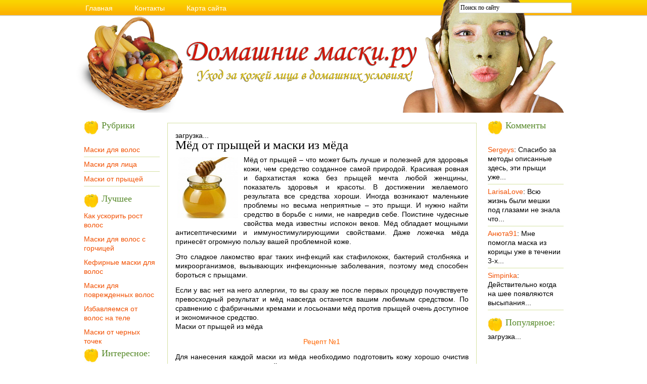

--- FILE ---
content_type: text/html;charset=UTF-8
request_url: http://www.domashniemaski.ru/med-ot-pryshhej.html
body_size: 7707
content:
<!DOCTYPE html PUBLIC "-//W3C//DTD XHTML 1.0 Transitional//EN" "http://www.w3.org/TR/xhtml1/DTD/xhtml1-transitional.dtd">
<html xmlns="http://www.w3.org/1999/xhtml" dir="ltr" lang="ru-RU">

<head profile="http://gmpg.org/xfn/11">
<meta http-equiv="Content-Type" content="text/html; charset=UTF-8" />

<title>Мёд от прыщей. Рецепты масок из мёда</title>

<link rel="stylesheet" href="http://www.domashniemaski.ru/wp-content/themes/design/style.css" type="text/css" media="screen" />
<link rel="alternate" type="application/rss+xml" title="Домашние маски для лица RSS Feed" href="http://www.domashniemaski.ru/feed" />
<link rel="pingback" href="http://www.domashniemaski.ru/xmlrpc.php" />
<link rel="Shortcut Icon" href="http://www.domashniemaski.ru/favicon.ico" type="image/x-icon" />

<style type="text/css" media="screen">

</style>

<link rel="alternate" type="application/rss+xml" title="Домашние маски для лица &raquo; Мёд от прыщей и маски из мёда Лента комментариев" href="http://www.domashniemaski.ru/med-ot-pryshhej.html/feed" />
<link rel='stylesheet' id='contact-form-7-css'  href='http://www.domashniemaski.ru/wp-content/plugins/contact-form-7/styles.css?ver=2.2' type='text/css' media='all' />
<link rel='stylesheet' id='wp-pagenavi-css'  href='http://www.domashniemaski.ru/wp-content/plugins/wp-pagenavi/pagenavi-css.css?ver=2.50' type='text/css' media='all' />
<script type='text/javascript' src='http://www.domashniemaski.ru/wp-includes/js/jquery/jquery.js?ver=1.3.2'></script>
<link rel="EditURI" type="application/rsd+xml" title="RSD" href="http://www.domashniemaski.ru/xmlrpc.php?rsd" />
<link rel="wlwmanifest" type="application/wlwmanifest+xml" href="http://www.domashniemaski.ru/wp-includes/wlwmanifest.xml" /> 
<link rel='index' title='Домашние маски для лица' href='http://www.domashniemaski.ru' />
<link rel='start' title='Маски для лица из яблока' href='http://www.domashniemaski.ru/maski-iz-yabloka.html' />
<link rel='prev' title='Подкожные прыщи' href='http://www.domashniemaski.ru/podkozhnye-pryshhi.html' />
<link rel='next' title='Болтушка от прыщей' href='http://www.domashniemaski.ru/boltushka-ot-pryshhej.html' />
<meta name="generator" content="WordPress 2.9.2" />
<link rel='canonical' href='http://www.domashniemaski.ru/med-ot-pryshhej.html' />

<!-- all in one seo pack 1.4.6.15 [301,396] -->
<meta name="description" content="Мёд от прыщей - что может быть лучше и полезней для здоровья кожи, чем средство созданное самой природой. Красивая ровная и бархатистая кожа без прыщей мечта любой женщины, показатель здоровья и красоты." />
<meta name="keywords" content="мёд, прыщи, рецепт, маски" />
<!-- /all in one seo pack -->
<script type="text/javascript">
//<![CDATA[
var _wpcf7 = { cached: 1 };
//]]>
</script>
</head>
<body>
<div id="container">

<div id="header">
<div id="menu"><ul><li><a href="http://www.domashniemaski.ru/" title="Домашние маски.РУ">Главная</a></li><li><a href="http://www.domashniemaski.ru/kontakt" title="Контакты">Контакты</a></li><li><a href="http://www.domashniemaski.ru/map" title="Карта сайта">Карта сайта</a></li></ul>
<div id="search"><form id="searchform" method="get" action="http://www.domashniemaski.ru/"> <input type="text" value="Поиск по сайту" onfocus="if (this.value == 'Поиск по сайту') {this.value = '';}" onblur="if (this.value == '') {this.value = 'Поиск по сайту';}" size="30" maxlength="50" name="s" id="s" /> </form> 
</div>
</div>
<div style="clear:both;"></div>

</div>

<div id="left">
<ul>
<h2>Рубрики</h2>		<ul>
	<li class="cat-item cat-item-8"><a href="http://www.domashniemaski.ru/rub/volos" title="Все маски для волос в этой рубрике.">Маски для волос</a>
</li>
	<li class="cat-item cat-item-9"><a href="http://www.domashniemaski.ru/rub/lica" title="В этой рубрике собраны рецепты масок для лица.">Маски для лица</a>
</li>
	<li class="cat-item cat-item-10"><a href="http://www.domashniemaski.ru/rub/pryshhi" title="В этой рубрике собраны рецепты масок от прыщей.">Маски от прыщей</a>
</li>
		</ul>
<h2>Лучшее</h2>			<div class="textwidget"><li><a href="http://www.domashniemaski.ru/kak-uskorit-rost-volos.html" title="Способы ускорения роста волос">Как ускорить рост волос</a></li>
<li><a href="http://www.domashniemaski.ru/maski-dlya-volos-s-gorchicej.html" title="Горчичные маски для волос">Маски для волос с горчицей</a></li>
<li><a href="http://www.domashniemaski.ru/maski-dlya-volos-iz-kefira.html" title="Кефирные маски для волос">Кефирные маски для волос</a></li>
<li><a href="http://www.domashniemaski.ru/maski-dlya-povrezhdennyx-volos.html" title="Маски для поврежденных волос">Маски для поврежденных волос</a></li>
<li><a href="http://www.domashniemaski.ru/kak-izbavitsya-ot-volos-na-tele-navsegda.html" title="Как избавиться от волос на теле навсегда">Избавляемся от волос на теле</a></li>
<li><a href="http://www.domashniemaski.ru/maski-ot-chernyx-tochek-v-domashnix-usloviyax.html" title="Маски от черных точек">Маски от черных точек</a></li></div>
		<h2>Интересное:</h2>			<div class="textwidget"><script async src="//pagead2.googlesyndication.com/pagead/js/adsbygoogle.js"></script>
<!-- domas vidget left -->
<ins class="adsbygoogle"
     style="display:inline-block;width:160px;height:600px"
     data-ad-client="ca-pub-3942499912627528"
     data-ad-slot="5655152348"></ins>
<script>
(adsbygoogle = window.adsbygoogle || []).push({});
</script></div>
		</ul>

</div>


	<div id="content">

	
		<div class="post">
<noindex><div id="LC_Teaser_Block_40475">загрузка...</div><script type="text/javascript">var RNum = Math.floor(Math.random()*10000); document.write('<scr'+'ipt language="javascript" type="text/javascript" src="http://n.lcads.ru/adv-out/?Id=40475&RNum='+RNum+'&Referer='+escape(document.referrer)+'"><'+'/scr'+'ipt>');</script></noindex>
        <h1>Мёд от прыщей и маски из мёда</h1>

				<div class="entry">
					<p><a href="http://www.domashniemaski.ru/wp-content/uploads/2013/02/med.jpg"><img class="alignleft size-full wp-image-550" title="med" src="http://www.domashniemaski.ru/wp-content/uploads/2013/02/med.jpg" alt="мёд" width="120" height="121" /></a>Мёд от прыщей &#8211; что может быть лучше и полезней для здоровья кожи, чем средство созданное самой природой. Красивая ровная и бархатистая кожа без прыщей мечта любой женщины, показатель здоровья и красоты. В достижении желаемого результата все средства хороши. Иногда возникают маленькие проблемы но весьма неприятные &#8211; это прыщи. И нужно найти средство в борьбе с ними, не навредив себе. Поистине чудесные свойства меда известны испокон веков. Мёд обладает мощными антисептическими и иммуностимулирующими свойствами. Даже ложечка мёда принесёт огромную пользу вашей проблемной коже.</p>
<p><span id="more-547"></span>Это сладкое лакомство враг таких инфекций как стафилококк, бактерий столбняка  и микроорганизмов, вызывающих инфекционные заболевания, поэтому мед способен бороться с прыщами.</p>
<p>Если у вас нет на него аллергии, то вы сразу же после первых процедур почувствуете превосходный результат и мёд навсегда останется вашим любимым средством. По сравнению с фабричными кремами и лосьонами мёд против прыщей очень доступное и экономичное средство.<br />
Маски от прыщей из мёда</p>
<p style="text-align: center;"><span style="color: #ff6600;">Рецепт №1</span></p>
<p>Для нанесения каждой маски из мёда необходимо подготовить кожу хорошо очистив её от косметики и загрязнений.<br />
<!-- Яндекс.Директ --><br />
<script type="text/javascript">
//<![CDATA[
yandex_partner_id = 108697;
yandex_site_bg_color = 'FFFFFF';
yandex_ad_format = 'direct';
yandex_font_size = 1.1;
yandex_direct_type = 'flat';
yandex_direct_border_type = 'ad';
yandex_direct_limit = 1;
yandex_direct_title_font_size = 3;
yandex_direct_border_radius = true;
yandex_direct_border_color = 'FBE5C0';
yandex_direct_title_color = 'F25100';
yandex_direct_url_color = '006600';
yandex_direct_text_color = '000000';
yandex_direct_hover_color = 'B80000';
yandex_direct_favicon = false;
yandex_no_sitelinks = false;
document.write('<sc'+'ript type="text/javascript" src="http://an.yandex.ru/system/context.js"></sc'+'ript>');
//]]&gt;
</script><br />
Нанесите тонким слоем мёд на проблемные участки кожи. Если мёд жидкий нанесите его на ватный диск и приложите к прыщам. Через 10-15 минут смойте тёплой водой лицо и вытрите мягким полотенцем.</p>
<p style="text-align: center;"><span style="color: #ff6600;">Рецепт №2</span></p>
<p>Если у вас жирная или комбинированная кожа, то берите мёд в сочетании с соком лимона. Небольшое количество мёда разбавить свежевыжатым лимонным соком  и нанести компресс на проблемное место с прыщами, через 10 минут смыть тёплой водой. Этот компресс так же поможет выровнять цвет лица и сузить поры.</p>
<p style="text-align: center;"><span style="color: #ff6600;">Рецепт №3</span></p>
<p>Если у вас сухая или нормальная кожа, то мед против прыщей поможет вам в сочетание с яичным желтком. Разотрите желток вместе с мёдом и нанесите кисточкой ровными слоями на всё лицо, через 15 минут смойте тёплой водой. Кроме антисептических свойств эта маска также увлажняет и освежает вашу кожу. Эффект достигается при регулярном применении маски, 2-3 раза в неделю.</p>
<p style="text-align: center;"><span style="color: #ff6600;">Рецепт №4</span></p>
<p>Для любого типа кожи, склонной к образованию прыщей, мёд можно смешать с соком огурца. Полученную смесь довольно жидкой консистенции нанести на марлю и приложить на лицо на 15-20 минут и смыть прохладной водой. Мёд борется с прыщами, а огуречный сок тонизирует и освежает вашу кожу.</p>
<p style="text-align: center;"><span style="color: #ff6600;">Рецепт №5</span></p>
<p>Прекрасно помогает от прыщей оливковое масло и мед. Смешайте в одинаковых пропорциях мёд и масло, доведите до однородной консистенции и нанесите на лицо и шею, через 10 минут аккуратно смойте тёплой водой. Маска оказывает омолаживающий эффект и придает коже мягкость и бархатистость.</p>
<h2>Народные средства с медом для лечения прыщей</h2>
<p>Если прыщи осложненные гнойными выделениями, то здесь поможет народное средство с медом и <a title="алоэ" href="http://www.domashniemaski.ru/aloe-ot-pryshhej.html">алоэ</a>. Необходимо смешать ложку мёда и такое же количество сока алое. Лучше брать толстые и мясистые листья алое с нижнего яруса растения, которые потом хранятся в холодильнике не теряя полезных свойств. Смесь однородной консистенции нанести на ватный диск или марлю и компрессом приложить к проблемным местам с прыщами, если не чувствуете жжения смойте маску через 20 минут.</p>
<p style="text-align: center;"><a href="http://www.domashniemaski.ru/wp-content/uploads/2013/02/med-ot-pryshhej.jpg"><img class="size-full wp-image-553 aligncenter" title="med-ot-pryshhej" src="http://www.domashniemaski.ru/wp-content/uploads/2013/02/med-ot-pryshhej.jpg" alt="мёд от прыщей" width="542" height="361" /></a></p>
<p>У вас нет под рукой ничего кроме мёда, а прыщ требует незамедлительного лечения, то смешайте небольшое количество вашего крема для лица с ложкой мёда и используйте как скорую помощь в борьбе с прыщами.</p>
<p>Заглядывая в кладовую природу в дополнение к мёду можно использовать <a title="дегтярное мыло" href="http://www.domashniemaski.ru/degtyarnoe-mylo-ot-pryshhej.html">дегтярное мыло</a>, не уступающее по своим свойствам меду. Дегтярное мыло содержит берёзовый дёготь и поможет вам улучшить лечение и профилактику возникновения прыщей. Также как и мёд, дегтярное мыло является природным антисептиком, редуцирующим, противопаразитным, восстановительным средством.</p>
<p>Мёд – это очень простое и проверенное средство, которое удобно применять, но помните, что к каждой проблеме требуется комплексный подход. Мёд полезно употреблять и внутрь, чтобы уничтожить инфекции, провоцирующие разные проблемы, отражающиеся на нашем лице и теле. Прыщи, как и любое заболевание имеет корень внутри организма, и выкорчевать его поможет регулярное употребление качественного мёда.</p>
<p>Не стоит спешить и решать проблему количеством потребляемого мёда и истязать себя множеством масок, стремясь достичь скорейшего эффекта. Нужно помнить, что всё хорошо в меру. Мёд является сильным аллергеном, отзывы о применении его внутрь и наружно противоречивы. Если после первого же применения вы обнаружите покраснения и зуд, необходимо прекратить использование меда.</p>
<p>Индустрия косметологии предлагает огромный выбор различных средств для борьбы с прыщами, разница лишь в цене, в модных марках косметических средств. Обилие рекламы обещает отличный и быстрый результат, подруги советуют свои средства. К чему всё усложнять и тратить лишние деньги и время, когда под рукой самое надёжное и проверенное средство, которое создала сама природа?</p>
<p><strong>Читайте так же:</strong></p>
<blockquote><p><a title="Домашние маски от прыщей" href="http://www.domashniemaski.ru/domashnie-maski-ot-pryshhej.html">Домашние маски от прыщей</a></p>
<p><a title="Причины подкожных прыщей" href="http://www.domashniemaski.ru/podkozhnye-pryshhi.html">Причины подкожных прыщей</a></p>
<p><a title="Рецепты болтушки от прыщей" href="http://www.domashniemaski.ru/boltushka-ot-pryshhej.html">Рецепты болтушки от прыщей</a></p></blockquote>
									</div>
				 <div class="podelitsya"><script type="text/javascript" src="//yastatic.net/es5-shims/0.0.2/es5-shims.min.js" charset="utf-8"></script>
<script type="text/javascript" src="//yastatic.net/share2/share.js" charset="utf-8"></script>
<div class="ya-share2" data-services="vkontakte,facebook,odnoklassniki,moimir,gplus,twitter" data-counter=""></div></div>
<noindex><div id="LC_Teaser_Block_40476">загрузка...</div><script type="text/javascript">var RNum = Math.floor(Math.random()*10000); document.write('<scr'+'ipt language="javascript" type="text/javascript" src="http://n.lcads.ru/adv-out/?Id=40476&RNum='+RNum+'&Referer='+escape(document.referrer)+'"><'+'/scr'+'ipt>');</script></noindex>
				<div class="postmetadata"></div>
			
			</div>

	
<!-- You can start editing here. -->


<!-- If comments are open, but there are no comments. -->



<div id="respond">

<h3>Ваш отзыв</h3>

<div class="cancel-comment-reply">
<small><a rel="nofollow" id="cancel-comment-reply-link" href="/med-ot-pryshhej.html#respond" style="display:none;">Щелкните чтобы отменить ответ</a></small>
</div>

<p>Вы должны <a href="http://www.domashniemaski.ru/wp-login.php?redirect_to=http%3A%2F%2Fwww.domashniemaski.ru%2Fmed-ot-pryshhej.html">войти</a>, чтобы оставлять комментарии.</p>
</div>


	
	</div>
	
<div id="right">
<ul>

<h2>Комменты</h2><div id="get_recent_comments_wrap"><ul>	<li><a href="http://www.domashniemaski.ru/podkozhnye-pryshhi.html#comment-87925" title="Подкожные прыщи, 28 Декабрь 2012">Sergeys</a>: Спасибо за методы описанные здесь, эти прыщи уже...</li>
	<li><a href="http://www.domashniemaski.ru/kak-ubrat-meshki-pod-glazami.html#comment-87924" title="Как убрать мешки под глазами, 11 Декабрь 2013">LarisaLove</a>: Всю жизнь были мешки под глазами не знала что...</li>
	<li><a href="http://www.domashniemaski.ru/kak-uskorit-rost-volos.html#comment-87922" title="Как ускорить рост волос, 12 Март 2014">Анюта91</a>: Мне помогла маска из корицы уже в течении 3-х...</li>
	<li><a href="http://www.domashniemaski.ru/pryshhi-na-shee.html#comment-47675" title="Прыщи на шее, 31 Декабрь 2012">Simpinka</a>: Действительно когда на шее появляются высыпания...</li>
</ul></div><h2>Популярное:</h2>			<div class="textwidget"><noindex><div id="LC_Teaser_Block_51056">загрузка...</div><script type="text/javascript">var RNum = Math.floor(Math.random()*10000); document.write('<scr'+'ipt language="javascript" type="text/javascript" src="http://n.lcads.ru/adv-out/?Id=51056&RNum='+RNum+'&Referer='+escape(document.referrer)+'"><'+'/scr'+'ipt>');</script></noindex></div>
		</ul>

</div>


<div id="footer">
	<p>&copy; 2010-2021 Домашние Маски.ру<br>
Карта сайта <a href="http://www.domashniemaski.ru/sitemap.xml">xml</a><br>
      <!--LiveInternet counter--><script type="text/javascript"><!--
document.write("<a href='http://www.liveinternet.ru/click' "+
"target=_blank><img src='//counter.yadro.ru/hit?t57.1;r"+
escape(document.referrer)+((typeof(screen)=="undefined")?"":
";s"+screen.width+"*"+screen.height+"*"+(screen.colorDepth?
screen.colorDepth:screen.pixelDepth))+";u"+escape(document.URL)+
";"+Math.random()+
"' alt='' title='LiveInternet' "+
"border='0' width='88' height='31'><\/a>")
//--></script><!--/LiveInternet-->
</p>
</div>
</div>

<script type='text/javascript' src='http://www.domashniemaski.ru/wp-includes/js/jquery/jquery.form.js?ver=2.02m'></script>
<script type='text/javascript' src='http://www.domashniemaski.ru/wp-content/plugins/contact-form-7/scripts.js?ver=2.2'></script>
<!-- Yandex.Metrika counter -->
<script type="text/javascript">
(function (d, w, c) {
    (w[c] = w[c] || []).push(function() {
        try {
            w.yaCounter24310663 = new Ya.Metrika({id:24310663,
                    webvisor:true,
                    clickmap:true,
                    trackLinks:true,
                    accurateTrackBounce:true});
        } catch(e) { }
    });

    var n = d.getElementsByTagName("script")[0],
        s = d.createElement("script"),
        f = function () { n.parentNode.insertBefore(s, n); };
    s.type = "text/javascript";
    s.async = true;
    s.src = (d.location.protocol == "https:" ? "https:" : "http:") + "//mc.yandex.ru/metrika/watch.js";

    if (w.opera == "[object Opera]") {
        d.addEventListener("DOMContentLoaded", f, false);
    } else { f(); }
})(document, window, "yandex_metrika_callbacks");
</script>
<noscript><div><img src="//mc.yandex.ru/watch/24310663" style="position:absolute; left:-9999px;" alt="" /></div></noscript>
<!-- /Yandex.Metrika counter -->

</body>
</html><!-- hyper cache: 33a856e65423a54189dd21250ed5953c 25-11-09 05:49:30 -->

--- FILE ---
content_type: text/html; charset=utf-8
request_url: https://www.google.com/recaptcha/api2/aframe
body_size: 268
content:
<!DOCTYPE HTML><html><head><meta http-equiv="content-type" content="text/html; charset=UTF-8"></head><body><script nonce="eszza29MjYz2r93dDmI-Yg">/** Anti-fraud and anti-abuse applications only. See google.com/recaptcha */ try{var clients={'sodar':'https://pagead2.googlesyndication.com/pagead/sodar?'};window.addEventListener("message",function(a){try{if(a.source===window.parent){var b=JSON.parse(a.data);var c=clients[b['id']];if(c){var d=document.createElement('img');d.src=c+b['params']+'&rc='+(localStorage.getItem("rc::a")?sessionStorage.getItem("rc::b"):"");window.document.body.appendChild(d);sessionStorage.setItem("rc::e",parseInt(sessionStorage.getItem("rc::e")||0)+1);localStorage.setItem("rc::h",'1762705199450');}}}catch(b){}});window.parent.postMessage("_grecaptcha_ready", "*");}catch(b){}</script></body></html>

--- FILE ---
content_type: text/css
request_url: http://www.domashniemaski.ru/wp-content/themes/design/style.css
body_size: 2017
content:
*{margin:0; padding:0;}

body {
	background: #fff;
	font-family: Arial, Helvetica, sans-serif;
	font-size: 90%;
	margin-top: 0px;
	color: #010101;
	background-image: url(images/bg.jpg);
	background-repeat: repeat-x;
	background-position: top;
}

h1 {font-size: 19pt; font-weight: normal; font-family: georgia, times;}
h2 {font-size: 18pt; font-weight: normal; font-family: georgia, times;}
h3 {font-size: 14pt; padding-top: 15px; font-weight: normal; font-family: georgia, times;}
h4 {font-size: 9pt; }


img{ border: none; padding:0; }
img a{border:none;}

img.left{ float: left; border: none; padding: 6px 0 0 0; }
img.right{ float: right; border: none; padding: 0 0 0 6px; }

blockquote{
	border-left:1px solid #A5ABAB;
	margin:15px;
	padding:0 12px 0 12px;
	}

code{
	font-family:"Courier New", Courier, monospace;
	}


/* links */

a{
	color: #f15000;
	text-decoration: none;
}

a:hover{text-decoration: none; color:#b80000;}



/* container */


#container {
	width:979px;
	margin: 0 auto;
	padding:0;
	background:#fff;
	background-image: url(images/logo.jpg);
	background-position: top right;
	background-repeat: no-repeat;
	}
	
/* header */

#header {
	width: 979px;
	height: 223px;
	margin: 0;
}

#header h1{
	font: normal 38pt georgia, times;
	line-height: 45px;
	padding: 46px 0 0 100px;
	margin: 0px;
	width: 400px;
}
	
#header h1 a{color: #083501; text-decoration: none;}
#header h1 a:hover{color: #083501; text-decoration: none;}


#header h2{
	color:#b80000;
	padding: 10px 0px 5px 102px;
	margin:0;
	font: normal 11pt tahoma, verdana;
	text-transform: lowercase;
	}

/* main menu */


#menu {
	text-align: right;
	height: 30px;
	width: 980px;
	overflow: hidden;
	float: left;
	margin: 0px;
	padding: 0px;
}

#search{
	margin-top: 5px;
	margin-left: 15px;
}

#menu ul {
	margin:0;
	padding:0;
}

#menu ul li {
	list-style-type: none;
	float: left;
	margin: 0;
	padding: 0px 15px 0px 8px;
}

#menu ul li a {
	padding: 8px 10px;
	margin: 0;
	color: #fff;
	display: block;
}

#menu ul li a:hover {
	color: #fff;
	text-decoration: none;
	background: #f56f01;
	height: 35px;
}

small {
	font-size: 8pt;
	color: #777;
}


/* content */


#content {
	float: left;
	width:580px;
	overflow: hidden;
	margin-top: 20px;
	margin-bottom: 20px;
	border: 1px solid #d6e2a4;
	 -moz-border-radius: 10px;
	 padding: 15px 15px 5px 15px;
	}

.post {
	margin:0;
	padding:0;
	line-height: 14pt;
	}
	
.post h2{
	font: normal 18pt georgia, times;
	}

.post ul { margin-left: 15px;}

.post ol { margin-left: 20px;}

.post li {}

.entry p{margin:12px 0; text-align: justify;}

.postmetadata{
	clear: both;
	background: #eaf0d1;
	padding:6px;
	margin: 20px 0;
	font-size: 11px;
	color: #777;
	}
	
.podelitsya{
	padding: -200px;
	margin: 5px 0;
	}

.navigation {
	font-size:8pt;
	width:100%;
	float:left;
	margin:0;
	padding:0;
	overflow:hidden;
	}
	
.alignleft a{float:left; margin:25px 0;}
.alignright a{float:right; margin:25px 0;}
	



/* left sidebar */

#left {
	width: 180px;
	float: left;
	margin: 0 0 0 0;
	background: #fff;
	height: 100%;
}

#left h2 {
	font-size: 18px;
	font-family: georgia, times;
	font-weight: noraml;
	color: #588a2b;
	height: 30px;
	margin: 0;
	padding-left: 35px;
	background-image: url(images/h2.jpg);
	background-position: left;
	background-repeat: no-repeat;
}

#left1 h2 {
	font-size: 18px;
	font-family: georgia, times;
	font-weight: noraml;
	color: #588a2b;
	height: 30px;
	margin: 0;
	padding-left: 35px;
	background-image: url(images/arb.jpg);
	background-position: left;
	background-repeat: no-repeat;
}

#left2 h2 {
	font-size: 18px;
	font-family: georgia, times;
	font-weight: noraml;
	color: #588a2b;
	height: 30px;
	margin: 0;
	padding-left: 35px;
	background-image: url(images/tom.jpg);
	background-position: left;
	background-repeat: no-repeat;
}

#left3 h2 {
	font-size: 18px;
	font-family: georgia, times;
	font-weight: noraml;
	color: #588a2b;
	height: 30px;
	margin: 0;
	padding-left: 35px;
	background-image: url(images/yabl.jpg);
	background-position: left;
	background-repeat: no-repeat;
}

#left label{
	font:normal 11pt arial, georgia, times;
	color: #000;	
	margin: 0;
	padding: 0;
}

#left p {margin:0; padding: 0;}

#left img {padding: 0; margin: 0;}

#left ul {
	margin:15px;
	padding:0;
	}

#left ul li {
	margin: 0;
	padding: 5px 5px 5px 0;
	line-height: 14pt;
	list-style-type: none;
	}

#left ul ul {
	margin:14px 0;
	padding: 0;
}

#left ul ul li {
	list-style-type: none;
	border-bottom: 1px solid #d6e2a4;
	display: block;
	}

#left ul ul ul{
	margin: 0;
	padding: 0;
	list-style-type: none;
}

#left ul ul ul li{
	padding: 0 0 0 5px;
	list-style-type: square;
	color: #898989;
	border: none;
	margin-left: 10px;
}



/* right sidebar */

#right{
	width: 180px;
	float: right;
	margin: 0 0 0 0;
	padding: 0;
}

#right h2 {
	font-size: 18px;
	font-family: georgia, times;
	font-weight: noraml;
	color: #588a2b;
	height: 30px;
	margin: 0;
	padding-left: 35px;
	background-image: url(images/h2.jpg);
	background-position: left;
	background-repeat: no-repeat;
}

#right label{
	font:normal 11pt arial, georgia, times;
	color: #000;	
	margin: 0;
	padding: 0;
}

#right p {margin:0; padding:0;}

#right img {padding: 0; margin: 0;}

#right ul {
	margin:15px;
	padding:0;
	}

#right ul li {
	margin: 0;
	padding: 5px 5px 5px 0;
	line-height: 14pt;
	list-style-type: none;
}

#right ul ul {
	margin:14px 0;
	padding: 0;
}

#right ul ul li {
	list-style-type: none;
	border-bottom: 1px solid #d6e2a4;
	display: block;
	}

#right ul ul ul{
	margin: 0;
	padding: 0;
	list-style-type: none;
}

#right ul ul ul li{
	padding: 0 0 0 5px;
	list-style-type: square;
	color: #898989;
	border: none;
	margin-left: 10px;
}


/* comments */


#commentform{
	background:#fff;
	margin:0;
	padding:0;
	}
	
#commentform p{
	color: #777;
	font-size: 8pt;
	}
	
#commentform a{color: #588a2b; text-decoration: none; line-height: 14pt;}
	
#commentform h3{
	font-family: georgia, times, verdana;
	font-size: 10pt;
	color: #588a2b1;
	font-weight: bold;
	margin:0;
	padding:0;
	}
	
#comment{
	width: 80%;
	}

#author, #email, #url, #comment, #submit{
	background: #fff;
	font-family: verdana, arial, times;
	font-size: 8pt;
	margin:5px 5px 0 0;
	padding:5px;
	color: #588a2b;
	border: 1px solid #ccc;
	}
	
#submit{margin:5px 5px 0 0; background: #588a2b; color: #fff; border:1px solid #f3e8f6; padding: 5px;}

#comments{margin:0; padding:0}
	
ol.commentlist {list-style-type: none; margin:0; padding:0;}

.avatar{float:left; margin:0 12px 0 0;}

ol.commentlist li {
	margin:10px 0;
	padding:5px 0 5px 10px;
	list-style-type:none;
	background: #fff;
	border: 1px solid #EAEAEA;
	}

.commentmetadata {
	font-size: 9pt;
	padding-bottom: 10px;
}
ol.commentlist li.alt {background: #eee;}
ol.commentlist li p {margin: 6px 0 6px 0; padding: 0 12px 0 0; line-height: 14pt;}

cite {
	font-style: normal;
	}
	
cite a{color: #588a2b; text-decoration: none;}




/* search */

#searchform{
	padding: 0;
	margin: 0;
}

#searchform input#s{
	margin:0;
	border:1px solid #ccc;
	padding:2px;
	color: #010101;
	text-align: left;
	background: #fff;
	font: normal 9pt tahoma, verdana;
	}




/* misc */

img.centered {
	display: block;
	margin-left: auto;
	margin-right: auto;
	}

img.alignright {
	padding: 4px;
	margin: 0 0 2px 7px;
	display: inline;
	}

img.alignleft {
	padding: 4px;
	margin: 0 7px 2px 0;
	display: inline;
	}

.alignright {
	float: right;
	}

.alignleft {
	float: left
	}
	
.wp-caption {
   border: 1px solid #ddd;
   text-align: center;
   background-color: #f3f3f3;
   padding-top: 4px;
   margin: 10px;
}

.wp-caption img {
   margin: 0;
   padding: 0;
   border: 0 none;
}

.wp-caption p.wp-caption-text {
   font-size: 11px;
   line-height: 17px;
   padding: 0 4px 5px;
   margin: 0;
}



/* footer */

#footer {
	clear: both;
	width: 970px;
	margin: 0px auto;
	height: 125px;
	background-image: url(images/foote.jpg);
	background-repeat: no-repeat;
	background-position: left;
}

#footer p {
	text-align: center;
	font-size: 12px;
	color: #777;
	padding: 50px 7px 7px 117px;
}


--- FILE ---
content_type: text/css
request_url: http://www.domashniemaski.ru/wp-content/plugins/wp-pagenavi/pagenavi-css.css?ver=2.50
body_size: 368
content:
/*
+----------------------------------------------------------------+
|																							|
|	WordPress 2.8 Plugin: WP-PageNavi 2.50									|
|	Copyright (c) 2009 Lester "GaMerZ" Chan									|
|																							|
|	File Written By:																	|
|	- Lester "GaMerZ" Chan															|
|	- http://lesterchan.net															|
|																							|
|	File Information:																	|
|	- Page Navigation CSS Style													|
|	- wp-content/plugins/wp-pagenavi/pagenavi-css.css					|
|																							|
+----------------------------------------------------------------+
*/


.wp-pagenavi { color: #555555; }
.wp-pagenavi .pages {
  color: #E60000;
  padding-right: 10px;
}
.wp-pagenavi .current {
  color: #FFFFFF;
  padding-left: 10px;
  padding-right: 10px;
  background: #5E9C04;
}
.wp-pagenavi .extend {}
.wp-pagenavi a {
  padding-left: 10px;
  padding-right: 10px;
}
.wp-pagenavi a:hover {
  background: #F5F5F5;
}